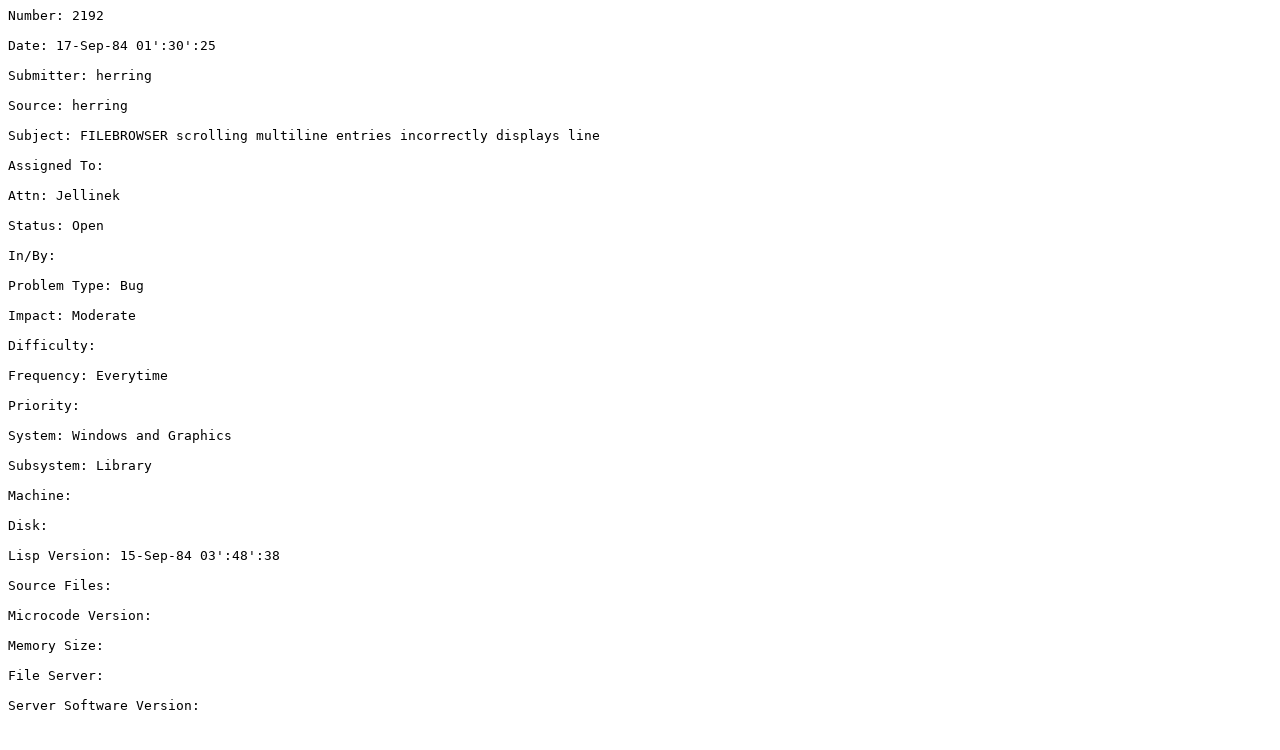

--- FILE ---
content_type: text/plain
request_url: https://xeroxparcarchive.computerhistory.org/phylum/lispars/02192.AR!2
body_size: 998
content:
Number: 2192Date: 17-Sep-84 01':30':25Submitter: herringSource: herringSubject: FILEBROWSER scrolling multiline entries incorrectly displays lineAssigned To: Attn: JellinekStatus: OpenIn/By: Problem Type: BugImpact: ModerateDifficulty: Frequency: EverytimePriority: System: Windows and GraphicsSubsystem: LibraryMachine: Disk: Lisp Version: 15-Sep-84 03':48':38Source Files: Microcode Version: Memory Size: File Server: Server Software Version: Disposition: '["Sannella.PA" "18-Sep-84 12':52':44" Subject': Status':(New->Open) System':(->Windows% and% Graphics) Subsystem':(->Library)]Description: if a multiline directory entry is partly hidden by the bottom of the window (at least if its top line is), and then the partly-hidden line is scrolled up completely into the window, the missing bottom part of the line is never drawn, just left blank.  This would be somewhat less annoying if "redisplay" could be used to fill in the blank part.Workaround: scroll the line entirely off the window & back on.Test Case: Edit-By: Sannella.PAEdit-Date: 18-Sep-84 12':52':45